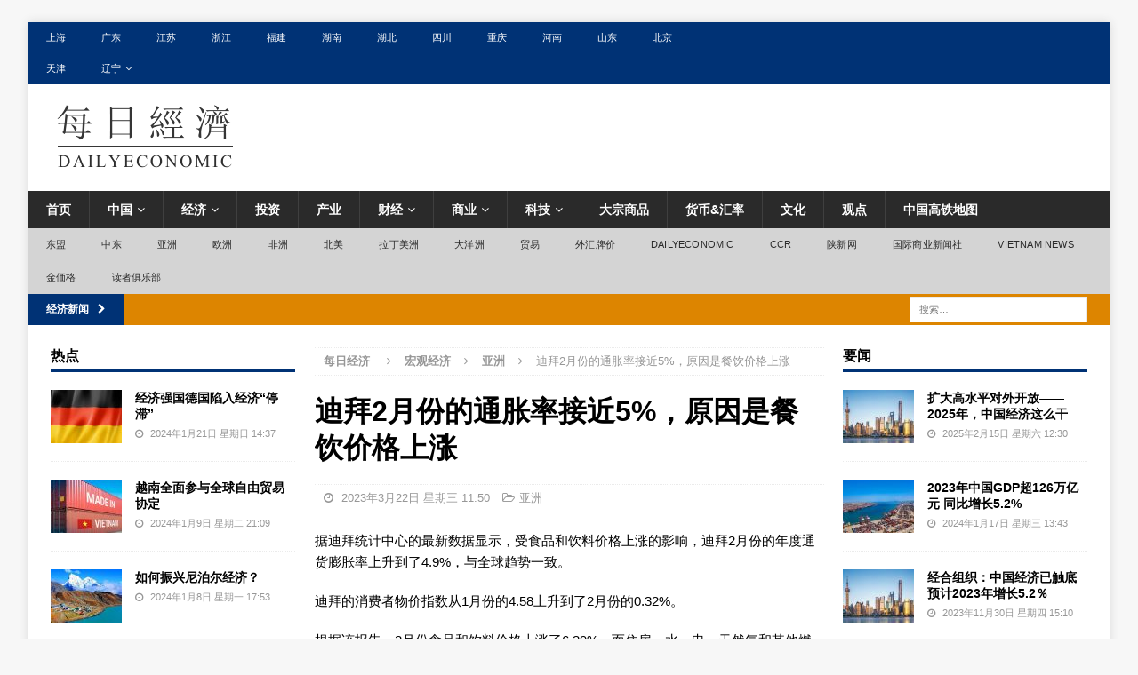

--- FILE ---
content_type: text/html; charset=UTF-8
request_url: https://cn.dailyeconomic.com/2023/03/22/43943.html
body_size: 58747
content:
<!DOCTYPE html>
<html class="no-js mh-two-sb" lang="zh-CN">
<head>
<meta charset="UTF-8">
<meta name="viewport" content="width=device-width, initial-scale=1.0">
<link rel="profile" href="http://gmpg.org/xfn/11" />
<link rel="pingback" href="https://cn.dailyeconomic.com/xmlrpc.php" />
<title>迪拜2月份的通胀率接近5%，原因是餐饮价格上涨 | 每日经济</title>

<!-- All in One SEO Pack 2.3.16 by Michael Torbert of Semper Fi Web Design[285,328] -->
<meta name="description"  content="据迪拜统计中心的最新数据显示，受食品和饮料价格上涨的影响，迪拜2月份的年度通货膨胀率上升到了4.9%，与全球趋势一致。 迪拜的消费者物价指数从1月份的4.58上升到了2月份的0.32%。 根据该报告，2月份食品和饮料价格上涨了6.29%，而住房、水、电、天然气和其他燃料的价格飙升了4" />

<link rel="canonical" href="https://cn.dailyeconomic.com/2023/03/22/43943.html" />
<!-- /all in one seo pack -->
<link rel='dns-prefetch' href='//s.w.org' />
<link rel="alternate" type="application/rss+xml" title="每日经济 &raquo; Feed" href="https://cn.dailyeconomic.com/feed" />
<link rel="alternate" type="application/rss+xml" title="每日经济 &raquo; 评论Feed" href="https://cn.dailyeconomic.com/comments/feed" />
<link rel="alternate" type="application/rss+xml" title="每日经济 &raquo; 迪拜2月份的通胀率接近5%，原因是餐饮价格上涨评论Feed" href="https://cn.dailyeconomic.com/2023/03/22/43943.html/feed" />
		<script type="text/javascript">
			window._wpemojiSettings = {"baseUrl":"https:\/\/s.w.org\/images\/core\/emoji\/11\/72x72\/","ext":".png","svgUrl":"https:\/\/s.w.org\/images\/core\/emoji\/11\/svg\/","svgExt":".svg","source":{"concatemoji":"https:\/\/cn.dailyeconomic.com\/wp-includes\/js\/wp-emoji-release.min.js?ver=4.9.28"}};
			!function(e,a,t){var n,r,o,i=a.createElement("canvas"),p=i.getContext&&i.getContext("2d");function s(e,t){var a=String.fromCharCode;p.clearRect(0,0,i.width,i.height),p.fillText(a.apply(this,e),0,0);e=i.toDataURL();return p.clearRect(0,0,i.width,i.height),p.fillText(a.apply(this,t),0,0),e===i.toDataURL()}function c(e){var t=a.createElement("script");t.src=e,t.defer=t.type="text/javascript",a.getElementsByTagName("head")[0].appendChild(t)}for(o=Array("flag","emoji"),t.supports={everything:!0,everythingExceptFlag:!0},r=0;r<o.length;r++)t.supports[o[r]]=function(e){if(!p||!p.fillText)return!1;switch(p.textBaseline="top",p.font="600 32px Arial",e){case"flag":return s([55356,56826,55356,56819],[55356,56826,8203,55356,56819])?!1:!s([55356,57332,56128,56423,56128,56418,56128,56421,56128,56430,56128,56423,56128,56447],[55356,57332,8203,56128,56423,8203,56128,56418,8203,56128,56421,8203,56128,56430,8203,56128,56423,8203,56128,56447]);case"emoji":return!s([55358,56760,9792,65039],[55358,56760,8203,9792,65039])}return!1}(o[r]),t.supports.everything=t.supports.everything&&t.supports[o[r]],"flag"!==o[r]&&(t.supports.everythingExceptFlag=t.supports.everythingExceptFlag&&t.supports[o[r]]);t.supports.everythingExceptFlag=t.supports.everythingExceptFlag&&!t.supports.flag,t.DOMReady=!1,t.readyCallback=function(){t.DOMReady=!0},t.supports.everything||(n=function(){t.readyCallback()},a.addEventListener?(a.addEventListener("DOMContentLoaded",n,!1),e.addEventListener("load",n,!1)):(e.attachEvent("onload",n),a.attachEvent("onreadystatechange",function(){"complete"===a.readyState&&t.readyCallback()})),(n=t.source||{}).concatemoji?c(n.concatemoji):n.wpemoji&&n.twemoji&&(c(n.twemoji),c(n.wpemoji)))}(window,document,window._wpemojiSettings);
		</script>
		<style type="text/css">
img.wp-smiley,
img.emoji {
	display: inline !important;
	border: none !important;
	box-shadow: none !important;
	height: 1em !important;
	width: 1em !important;
	margin: 0 .07em !important;
	vertical-align: -0.1em !important;
	background: none !important;
	padding: 0 !important;
}
</style>
<link rel='stylesheet' id='mh-magazine-css'  href='https://cn.dailyeconomic.com/wp-content/themes/mh-magazine/style.css?ver=3.8.3' type='text/css' media='all' />
<link rel='stylesheet' id='mh-font-awesome-css'  href='https://cn.dailyeconomic.com/wp-content/themes/mh-magazine/includes/font-awesome.min.css' type='text/css' media='all' />
<script type='text/javascript' src='https://cn.dailyeconomic.com/wp-includes/js/jquery/jquery.js?ver=1.12.4'></script>
<script type='text/javascript' src='https://cn.dailyeconomic.com/wp-includes/js/jquery/jquery-migrate.min.js?ver=1.4.1'></script>
<script type='text/javascript' src='https://cn.dailyeconomic.com/wp-content/themes/mh-magazine/js/scripts.js?ver=3.8.3'></script>
<link rel='https://api.w.org/' href='https://cn.dailyeconomic.com/wp-json/' />
<link rel="EditURI" type="application/rsd+xml" title="RSD" href="https://cn.dailyeconomic.com/xmlrpc.php?rsd" />
<link rel="wlwmanifest" type="application/wlwmanifest+xml" href="https://cn.dailyeconomic.com/wp-includes/wlwmanifest.xml" /> 
<link rel='prev' title='煤炭价格的下跌反映了全球能源贸易格局的重塑' href='https://cn.dailyeconomic.com/2023/03/22/43939.html' />
<link rel='next' title='墨西哥蓬勃发展的经济即将面临逆风？' href='https://cn.dailyeconomic.com/2023/03/22/43945.html' />
<meta name="generator" content="WordPress 4.9.28" />
<link rel='shortlink' href='https://cn.dailyeconomic.com/?p=43943' />
<link rel="alternate" type="application/json+oembed" href="https://cn.dailyeconomic.com/wp-json/oembed/1.0/embed?url=https%3A%2F%2Fcn.dailyeconomic.com%2F2023%2F03%2F22%2F43943.html" />
<link rel="alternate" type="text/xml+oembed" href="https://cn.dailyeconomic.com/wp-json/oembed/1.0/embed?url=https%3A%2F%2Fcn.dailyeconomic.com%2F2023%2F03%2F22%2F43943.html&#038;format=xml" />
<style type="text/css">
.mh-widget-layout4 .mh-widget-title { background: #003275; background: rgba(0, 50, 117, 0.6); }
.mh-preheader, .mh-wide-layout .mh-subheader, .mh-ticker-title, .mh-main-nav li:hover, .mh-footer-nav, .slicknav_menu, .slicknav_btn, .slicknav_nav .slicknav_item:hover, .slicknav_nav a:hover, .mh-back-to-top, .mh-subheading, .entry-tags .fa, .entry-tags li:hover, .mh-widget-layout2 .mh-widget-title, .mh-widget-layout4 .mh-widget-title-inner, .mh-widget-layout4 .mh-footer-widget-title, .mh-widget-layout5 .mh-widget-title-inner, .mh-widget-layout6 .mh-widget-title, #mh-mobile .flex-control-paging li a.flex-active, .mh-image-caption, .mh-carousel-layout1 .mh-carousel-caption, .mh-tab-button.active, .mh-tab-button.active:hover, .mh-footer-widget .mh-tab-button.active, .mh-social-widget li:hover a, .mh-footer-widget .mh-social-widget li a, .mh-footer-widget .mh-author-bio-widget, .tagcloud a:hover, .mh-widget .tagcloud a:hover, .mh-footer-widget .tagcloud a:hover, .mh-posts-stacked-item .mh-meta, .page-numbers:hover, .mh-loop-pagination .current, .mh-comments-pagination .current, .pagelink, a:hover .pagelink, input[type=submit], #infinite-handle span { background: #003275; }
.mh-main-nav-wrap .slicknav_nav ul, blockquote, .mh-widget-layout1 .mh-widget-title, .mh-widget-layout3 .mh-widget-title, .mh-widget-layout5 .mh-widget-title, .mh-widget-layout8 .mh-widget-title:after, #mh-mobile .mh-slider-caption, .mh-carousel-layout1, .mh-spotlight-widget, .mh-author-bio-widget, .mh-author-bio-title, .mh-author-bio-image-frame, .mh-video-widget, .mh-tab-buttons, textarea:hover, input[type=text]:hover, input[type=email]:hover, input[type=tel]:hover, input[type=url]:hover { border-color: #003275; }
.mh-dropcap, .mh-carousel-layout1 .flex-direction-nav a, .mh-carousel-layout2 .mh-carousel-caption, .mh-posts-digest-small-category, .mh-posts-lineup-more, .bypostauthor .fn:after, .mh-comment-list .comment-reply-link:before, #respond #cancel-comment-reply-link:before { color: #003275; }
.mh-subheader, .page-numbers, a .pagelink, .mh-widget-layout3 .mh-widget-title, .mh-widget .search-form, .mh-tab-button, .mh-tab-content, .mh-nip-widget, .mh-magazine-facebook-page-widget, .mh-social-widget, .mh-posts-horizontal-widget, .mh-ad-spot, .mh-info-spot { background: #dd8500; }
.mh-tab-post-item { border-color: rgba(255, 255, 255, 0.3); }
.mh-tab-comment-excerpt { background: rgba(255, 255, 255, 0.6); }
.entry-content a { color: #333333; }
a:hover, .entry-content a:hover, #respond a:hover, #respond #cancel-comment-reply-link:hover, #respond .logged-in-as a:hover, .mh-comment-list .comment-meta a:hover, .mh-ping-list .mh-ping-item a:hover, .mh-meta a:hover, .mh-breadcrumb a:hover, .mh-tabbed-widget a:hover { color: #282828; }
</style>
<!--[if lt IE 9]>
<script src="https://cn.dailyeconomic.com/wp-content/themes/mh-magazine/js/css3-mediaqueries.js"></script>
<![endif]-->
<style type="text/css">
.entry-content { font-size: 15px; font-size: 0.9375rem; }
body { font-family: "Titillium Web", sans-serif; }
</style>

<script async type="application/javascript"
        src="https://news.google.com/swg/js/v1/swg-basic.js"></script>
<script>
  (self.SWG_BASIC = self.SWG_BASIC || []).push( basicSubscriptions => {
    basicSubscriptions.init({
      type: "NewsArticle",
      isPartOfType: ["Product"],
      isPartOfProductId: "CAowzY3QCw:openaccess",
      clientOptions: { theme: "light", lang: "zh" },
    });
  });
</script>


</head>
<body id="mh-mobile" class="post-template-default single single-post postid-43943 single-format-standard wp-custom-logo mh-boxed-layout mh-left-sb mh-loop-layout1 mh-widget-layout1" itemscope="itemscope" itemtype="http://schema.org/WebPage">
<div class="mh-container mh-container-outer">
<div class="mh-header-nav-mobile clearfix"></div>
	<div class="mh-preheader">
    	<div class="mh-container mh-container-inner mh-row clearfix">
							<div class="mh-header-bar-content mh-header-bar-top-left mh-col-2-3 clearfix">
											<nav class="mh-navigation mh-header-nav mh-header-nav-top clearfix" itemscope="itemscope" itemtype="http://schema.org/SiteNavigationElement">
							<div class="menu-top-container"><ul id="menu-top" class="menu"><li id="menu-item-51933" class="menu-item menu-item-type-custom menu-item-object-custom menu-item-51933"><a href="https://cn.dailyeconomic.com/sh/">上海</a></li>
<li id="menu-item-51934" class="menu-item menu-item-type-custom menu-item-object-custom menu-item-51934"><a href="https://cn.dailyeconomic.com/gd/">广东</a></li>
<li id="menu-item-51928" class="menu-item menu-item-type-custom menu-item-object-custom menu-item-51928"><a href="https://cn.dailyeconomic.com/js/">江苏</a></li>
<li id="menu-item-51929" class="menu-item menu-item-type-custom menu-item-object-custom menu-item-51929"><a href="https://cn.dailyeconomic.com/zj/">浙江</a></li>
<li id="menu-item-51932" class="menu-item menu-item-type-custom menu-item-object-custom menu-item-51932"><a href="https://cn.dailyeconomic.com/fj/">福建</a></li>
<li id="menu-item-51935" class="menu-item menu-item-type-custom menu-item-object-custom menu-item-51935"><a href="https://cn.dailyeconomic.com/hn/">湖南</a></li>
<li id="menu-item-51936" class="menu-item menu-item-type-custom menu-item-object-custom menu-item-51936"><a href="https://cn.dailyeconomic.com/hb/">湖北</a></li>
<li id="menu-item-51937" class="menu-item menu-item-type-custom menu-item-object-custom menu-item-51937"><a href="https://cn.dailyeconomic.com/sc/">四川</a></li>
<li id="menu-item-51938" class="menu-item menu-item-type-custom menu-item-object-custom menu-item-51938"><a href="https://cn.dailyeconomic.com/cq/">重庆</a></li>
<li id="menu-item-51939" class="menu-item menu-item-type-custom menu-item-object-custom menu-item-51939"><a href="https://cn.dailyeconomic.com/ha/">河南</a></li>
<li id="menu-item-51931" class="menu-item menu-item-type-custom menu-item-object-custom menu-item-51931"><a href="https://cn.dailyeconomic.com/sd/">山东</a></li>
<li id="menu-item-51940" class="menu-item menu-item-type-custom menu-item-object-custom menu-item-51940"><a href="https://cn.dailyeconomic.com/bj/">北京</a></li>
<li id="menu-item-51941" class="menu-item menu-item-type-custom menu-item-object-custom menu-item-51941"><a href="https://cn.dailyeconomic.com/tj/">天津</a></li>
<li id="menu-item-51942" class="menu-item menu-item-type-custom menu-item-object-custom menu-item-has-children menu-item-51942"><a href="https://cn.dailyeconomic.com/ln/">辽宁</a>
<ul class="sub-menu">
	<li id="menu-item-51930" class="menu-item menu-item-type-custom menu-item-object-custom menu-item-51930"><a href="https://cn.dailyeconomic.com/ah/">安徽</a></li>
	<li id="menu-item-31480" class="menu-item menu-item-type-custom menu-item-object-custom menu-item-31480"><a href="http://cn.dailyeconomic.com/gx/">广西</a></li>
	<li id="menu-item-31481" class="menu-item menu-item-type-custom menu-item-object-custom menu-item-31481"><a href="http://cn.dailyeconomic.com/hi/">海南</a></li>
	<li id="menu-item-31485" class="menu-item menu-item-type-custom menu-item-object-custom menu-item-31485"><a href="http://cn.dailyeconomic.com/xj/">新疆</a></li>
	<li id="menu-item-31486" class="menu-item menu-item-type-custom menu-item-object-custom menu-item-31486"><a href="http://cn.dailyeconomic.com/qh/">青海</a></li>
	<li id="menu-item-31488" class="menu-item menu-item-type-custom menu-item-object-custom menu-item-31488"><a href="http://cn.dailyeconomic.com/sx/">山西</a></li>
	<li id="menu-item-31484" class="menu-item menu-item-type-custom menu-item-object-custom menu-item-31484"><a href="http://cn.dailyeconomic.com/nmg/">内蒙古</a></li>
</ul>
</li>
</ul></div>						</nav>
									</div>
										<div class="mh-header-bar-content mh-header-bar-top-right mh-col-1-3 clearfix">
									</div>
					</div>
	</div>
<header class="mh-header" itemscope="itemscope" itemtype="http://schema.org/WPHeader">
	<div class="mh-container mh-container-inner clearfix">
		<div class="mh-custom-header clearfix">
<div class="mh-header-columns mh-row clearfix">
<div class="mh-col-1-1 mh-site-identity">
<div class="mh-site-logo" role="banner" itemscope="itemscope" itemtype="http://schema.org/Brand">
<a href="https://cn.dailyeconomic.com/" class="custom-logo-link" rel="home" itemprop="url"><img width="220" height="80" src="https://cn.dailyeconomic.com/wp-content/uploads/2020/04/logo.png" class="custom-logo" alt="每日经济" itemprop="logo" srcset="https://cn.dailyeconomic.com/wp-content/uploads/2020/04/logo.png 220w, https://cn.dailyeconomic.com/wp-content/uploads/2020/04/logo-150x55.png 150w" sizes="(max-width: 220px) 100vw, 220px" /></a></div>
</div>
</div>
</div>
	</div>
	<div class="mh-main-nav-wrap">
		<nav class="mh-navigation mh-main-nav mh-container mh-container-inner clearfix" itemscope="itemscope" itemtype="http://schema.org/SiteNavigationElement">
			<div class="menu-cd-container"><ul id="menu-cd" class="menu"><li id="menu-item-8" class="menu-item menu-item-type-custom menu-item-object-custom menu-item-8"><a href="/">首页</a></li>
<li id="menu-item-30073" class="menu-item menu-item-type-taxonomy menu-item-object-category menu-item-has-children menu-item-30073"><a href="https://cn.dailyeconomic.com/china">中国</a>
<ul class="sub-menu">
	<li id="menu-item-51945" class="menu-item menu-item-type-custom menu-item-object-custom menu-item-51945"><a href="https://cn.dailyeconomic.com/gdp">GDP</a></li>
	<li id="menu-item-51946" class="menu-item menu-item-type-custom menu-item-object-custom menu-item-51946"><a href="https://cn.dailyeconomic.com/boc">外汇牌价</a></li>
</ul>
</li>
<li id="menu-item-14" class="menu-item menu-item-type-taxonomy menu-item-object-category current-post-ancestor menu-item-has-children menu-item-14"><a href="https://cn.dailyeconomic.com/economy">经济</a>
<ul class="sub-menu">
	<li id="menu-item-30075" class="menu-item menu-item-type-taxonomy menu-item-object-category menu-item-30075"><a href="https://cn.dailyeconomic.com/economy/central-bank">央行</a></li>
</ul>
</li>
<li id="menu-item-51943" class="menu-item menu-item-type-taxonomy menu-item-object-category menu-item-51943"><a href="https://cn.dailyeconomic.com/invest">投资</a></li>
<li id="menu-item-51944" class="menu-item menu-item-type-taxonomy menu-item-object-category menu-item-51944"><a href="https://cn.dailyeconomic.com/industry">产业</a></li>
<li id="menu-item-29393" class="menu-item menu-item-type-custom menu-item-object-custom menu-item-has-children menu-item-29393"><a href="http://cn.dailyeconomic.com/finance/">财经</a>
<ul class="sub-menu">
	<li id="menu-item-29394" class="menu-item menu-item-type-custom menu-item-object-custom menu-item-29394"><a href="http://cn.dailyeconomic.com/finance/headlines">要闻</a></li>
	<li id="menu-item-29395" class="menu-item menu-item-type-custom menu-item-object-custom menu-item-29395"><a href="http://cn.dailyeconomic.com/finance/news">资讯</a></li>
	<li id="menu-item-31478" class="menu-item menu-item-type-custom menu-item-object-custom menu-item-31478"><a href="http://cn.dailyeconomic.com/rmb">汇率</a></li>
</ul>
</li>
<li id="menu-item-29045" class="menu-item menu-item-type-custom menu-item-object-custom menu-item-has-children menu-item-29045"><a href="http://cn.dailyeconomic.com/business/">商业</a>
<ul class="sub-menu">
	<li id="menu-item-29435" class="menu-item menu-item-type-custom menu-item-object-custom menu-item-29435"><a href="http://cn.dailyeconomic.com/business/market">市场</a></li>
	<li id="menu-item-29396" class="menu-item menu-item-type-custom menu-item-object-custom menu-item-29396"><a href="http://cn.dailyeconomic.com/business/company">公司</a></li>
</ul>
</li>
<li id="menu-item-29046" class="menu-item menu-item-type-custom menu-item-object-custom menu-item-has-children menu-item-29046"><a href="http://cn.dailyeconomic.com/tech/">科技</a>
<ul class="sub-menu">
	<li id="menu-item-29397" class="menu-item menu-item-type-custom menu-item-object-custom menu-item-29397"><a href="http://cn.dailyeconomic.com/tech/internet">互联网</a></li>
</ul>
</li>
<li id="menu-item-51924" class="menu-item menu-item-type-taxonomy menu-item-object-category menu-item-51924"><a href="https://cn.dailyeconomic.com/commodity">大宗商品</a></li>
<li id="menu-item-51925" class="menu-item menu-item-type-taxonomy menu-item-object-category menu-item-51925"><a href="https://cn.dailyeconomic.com/rate">货币&#038;汇率</a></li>
<li id="menu-item-30077" class="menu-item menu-item-type-taxonomy menu-item-object-category menu-item-30077"><a href="https://cn.dailyeconomic.com/culture">文化</a></li>
<li id="menu-item-30078" class="menu-item menu-item-type-taxonomy menu-item-object-category menu-item-30078"><a href="https://cn.dailyeconomic.com/opinion">观点</a></li>
<li id="menu-item-141571" class="menu-item menu-item-type-post_type menu-item-object-page menu-item-141571"><a href="https://cn.dailyeconomic.com/crh">中国高铁地图</a></li>
</ul></div>		</nav>
	</div>
			<div class="mh-extra-nav-wrap">
			<div class="mh-extra-nav-bg">
				<nav class="mh-navigation mh-extra-nav mh-container mh-container-inner clearfix" itemscope="itemscope" itemtype="http://schema.org/SiteNavigationElement">
					<div class="menu-ibnews-container"><ul id="menu-ibnews" class="menu"><li id="menu-item-127819" class="menu-item menu-item-type-taxonomy menu-item-object-category menu-item-127819"><a href="https://cn.dailyeconomic.com/asean">东盟</a></li>
<li id="menu-item-127820" class="menu-item menu-item-type-taxonomy menu-item-object-category menu-item-127820"><a href="https://cn.dailyeconomic.com/middle-east">中东</a></li>
<li id="menu-item-127821" class="menu-item menu-item-type-taxonomy menu-item-object-category current-post-ancestor current-menu-parent current-post-parent menu-item-127821"><a href="https://cn.dailyeconomic.com/economy/asia">亚洲</a></li>
<li id="menu-item-127825" class="menu-item menu-item-type-taxonomy menu-item-object-category menu-item-127825"><a href="https://cn.dailyeconomic.com/economy/europe">欧洲</a></li>
<li id="menu-item-127826" class="menu-item menu-item-type-taxonomy menu-item-object-category menu-item-127826"><a href="https://cn.dailyeconomic.com/economy/africa">非洲</a></li>
<li id="menu-item-127822" class="menu-item menu-item-type-taxonomy menu-item-object-category menu-item-127822"><a href="https://cn.dailyeconomic.com/economy/north-america">北美</a></li>
<li id="menu-item-127824" class="menu-item menu-item-type-taxonomy menu-item-object-category menu-item-127824"><a href="https://cn.dailyeconomic.com/economy/latin-america">拉丁美洲</a></li>
<li id="menu-item-127823" class="menu-item menu-item-type-taxonomy menu-item-object-category menu-item-127823"><a href="https://cn.dailyeconomic.com/economy/oceania">大洋洲</a></li>
<li id="menu-item-127827" class="menu-item menu-item-type-taxonomy menu-item-object-category menu-item-127827"><a href="https://cn.dailyeconomic.com/trade">贸易</a></li>
<li id="menu-item-118550" class="menu-item menu-item-type-custom menu-item-object-custom menu-item-118550"><a href="https://cn.ibnews.com/boc">外汇牌价</a></li>
<li id="menu-item-131521" class="menu-item menu-item-type-custom menu-item-object-custom menu-item-131521"><a href="https://cn.dailyeconomic.com/en/">DailyEconomic</a></li>
<li id="menu-item-130827" class="menu-item menu-item-type-custom menu-item-object-custom menu-item-130827"><a href="https://www.ccr.cn">CCR</a></li>
<li id="menu-item-137469" class="menu-item menu-item-type-custom menu-item-object-custom menu-item-137469"><a href="http://www.sxnews.com.cn/">陕新网</a></li>
<li id="menu-item-135135" class="menu-item menu-item-type-custom menu-item-object-custom menu-item-135135"><a href="https://cn.ibnews.com/">国际商业新闻社</a></li>
<li id="menu-item-138372" class="menu-item menu-item-type-custom menu-item-object-custom menu-item-138372"><a href="https://www.vnnews.com/">Vietnam News</a></li>
<li id="menu-item-138373" class="menu-item menu-item-type-custom menu-item-object-custom menu-item-138373"><a href="https://www.ibnews.com/jp/goldprice">金価格</a></li>
<li id="menu-item-141572" class="menu-item menu-item-type-post_type menu-item-object-page menu-item-141572"><a href="https://cn.dailyeconomic.com/duzhe">读者俱乐部</a></li>
</ul></div>				</nav>
			</div>
		</div>
	</header>
	<div class="mh-subheader">
		<div class="mh-container mh-container-inner mh-row clearfix">
							<div class="mh-header-bar-content mh-header-bar-bottom-left mh-col-2-3 clearfix">
											<div class="mh-header-ticker mh-header-ticker-bottom">
							<div class="mh-ticker-bottom">
			<div class="mh-ticker-title mh-ticker-title-bottom">
			经济新闻<i class="fa fa-chevron-right"></i>		</div>
		<div class="mh-ticker-content mh-ticker-content-bottom">
		<ul id="mh-ticker-loop-bottom">				<li class="mh-ticker-item mh-ticker-item-bottom">
					<a href="https://cn.dailyeconomic.com/2026/01/25/142417.html" title="葡萄牙经常账户在11月转为赤字">
						<span class="mh-ticker-item-date mh-ticker-item-date-bottom">
                        	[ 2026年1月25日 ]                        </span>
						<span class="mh-ticker-item-title mh-ticker-item-title-bottom">
							葡萄牙经常账户在11月转为赤字						</span>
													<span class="mh-ticker-item-cat mh-ticker-item-cat-bottom">
								<i class="fa fa-caret-right"></i>
																欧洲							</span>
											</a>
				</li>		</ul>
	</div>
</div>						</div>
									</div>
										<div class="mh-header-bar-content mh-header-bar-bottom-right mh-col-1-3 clearfix">
											<aside class="mh-header-search mh-header-search-bottom">
							<form role="search" method="get" class="search-form" action="https://cn.dailyeconomic.com/">
				<label>
					<span class="screen-reader-text">搜索：</span>
					<input type="search" class="search-field" placeholder="搜索&hellip;" value="" name="s" />
				</label>
				<input type="submit" class="search-submit" value="搜索" />
			</form>						</aside>
									</div>
					</div>
	</div>



<div class="mh-wrapper clearfix">
	<div class="mh-main clearfix">
		<div id="main-content" class="mh-content" role="main" itemprop="mainContentOfPage"><nav class="mh-breadcrumb"><span itemscope itemtype="http://data-vocabulary.org/Breadcrumb"><a href="https://cn.dailyeconomic.com" itemprop="url"><span itemprop="title">每日经济 </span></a></span><span class="mh-breadcrumb-delimiter"><i class="fa fa-angle-right"></i></span><a href="https://cn.dailyeconomic.com/economy">宏观经济</a><span class="mh-breadcrumb-delimiter"><i class="fa fa-angle-right"></i></span><span itemscope itemtype="http://data-vocabulary.org/Breadcrumb"><a href="https://cn.dailyeconomic.com/economy/asia" itemprop="url"><span itemprop="title">亚洲</span></a></span><span class="mh-breadcrumb-delimiter"><i class="fa fa-angle-right"></i></span>迪拜2月份的通胀率接近5%，原因是餐饮价格上涨</nav>


<article id="post-43943" class="post-43943 post type-post status-publish format-standard hentry category-asia">


	<header class="entry-header clearfix"><h1 class="entry-title">迪拜2月份的通胀率接近5%，原因是餐饮价格上涨</h1><div class="mh-meta entry-meta">
<span class="entry-meta-date updated"><i class="fa fa-clock-o"></i>
					
					2023年3月22日 星期三 11:50
					
					</span>
<span class="entry-meta-categories"><i class="fa fa-folder-open-o"></i><a href="https://cn.dailyeconomic.com/economy/asia" rel="category tag">亚洲</a></span>
</div>
	</header>
	
	
		
	
	<div class="entry-content clearfix"><p>据迪拜统计中心的最新数据显示，受食品和饮料价格上涨的影响，迪拜2月份的年度通货膨胀率上升到了4.9%，与全球趋势一致。</p>
<p>迪拜的消费者物价指数从1月份的4.58上升到了2月份的0.32%。</p>
<p>根据该报告，2月份食品和饮料价格上涨了6.29%，而住房、水、电、天然气和其他燃料的价格飙升了4.87%。</p>
<p>2月份通货膨胀率上升的另一个原因是，餐饮和住宿服务以及保险和金融服务的价格分别上涨了4.47%和5.41%。</p>
<p>然而，该报告补充说，家具、家庭设备和日常家庭维护的价格从1月份的9.50%小幅下降到2月份的9.42%。</p>
<p>与世界其他地区相比，阿联酋的通货膨胀率一直保持在相对较低的水平，因为在全球经济逆境中，阿联酋显示出从大流行病中恢复的迹象。</p>
<p>根据阿联酋中央银行的数据，该国经济在2021年增长3.9%后，2022年增长了7.6%，为11年来的最高水平。</p>
<p>3月初，数据分析公司Kantar表示，通货膨胀和由此导致的价格上涨给阿联酋的消费者带来了压力。</p>
<p>阿联酋Kantar Worldpanel的消费者洞察总监Imtiaz Hashem说：“自2019年以来，支出一直居高不下，这种持续的财务紧张正导致消费者改变他们的购物方式。”</p>
<p>但尽管如此，他补充说，阿联酋经济在2022年结束时表现稳健，有迹象表明，这种增长将继续下去，但有可能在2023年上半年放缓。</p>
<p>今年2月，总部位于科威特的投资战略和研究公司Kamco Invest发布的一份报告称，与2022年相比，海湾合作委员会国家的通货膨胀率在2023年呈现出下降趋势。</p>
<p>国际货币基金组织在其《世界经济报告》中还指出，预计全球近84%的国家2023年的消费者价格指数通胀增幅将低于2022年。</p>
<p>国际货币基金组织补充说，全球整体通货膨胀率将从2022年的年均8.8%下降到2023年的6.6%，并在2024年进一步下降到4.3%。</p>
<p>在经济不确定的情况下，沙特阿拉伯在2月份也显示出有效抗击通胀的强烈迹象。</p>
<p>今年3月，沙特阿拉伯统计总局发布的一份报告显示，受食品和饮料价格小幅下降的影响，沙特王国2023年2月的通胀率已降至3%，低于1月的3.4%。</p>
<p>由于食品价格下降了0.7%，食品和饮料价格下降了0.6%，影响了月度消费者价格指数。</p>
<p>GASTAT的数据显示，2月份的交通价格也比上月下降了0.5%，主要是由于汽车价格下降了0.9%。</p>
	</div>
	

	


	
	<hr width="100%" size="1" />

	<p>&nbsp;</p>
	
	</article><nav class="mh-post-nav mh-row clearfix" itemscope="itemscope" itemtype="http://schema.org/SiteNavigationElement">
<div class="mh-col-1-2 mh-post-nav-item mh-post-nav-prev">
<a href="https://cn.dailyeconomic.com/2023/03/22/43939.html" rel="prev"><span>上一篇</span><p>煤炭价格的下跌反映了全球能源贸易格局的重塑</p></a></div>
<div class="mh-col-1-2 mh-post-nav-item mh-post-nav-next">
<a href="https://cn.dailyeconomic.com/2023/03/22/43945.html" rel="next"><span>下一篇</span><p>墨西哥蓬勃发展的经济即将面临逆风？</p></a></div>
</nav>
		</div>
			<aside class="mh-widget-col-1 mh-sidebar" itemscope="itemscope" itemtype="http://schema.org/WPSideBar"><div id="mh_magazine_custom_posts-14" class="mh-widget mh_magazine_custom_posts"><h4 class="mh-widget-title"><span class="mh-widget-title-inner">热点</span></h4>			<ul class="mh-custom-posts-widget clearfix"> 						<li class="mh-custom-posts-item mh-custom-posts-small clearfix post-91066 post type-post status-publish format-standard has-post-thumbnail category-europe tag-germany tag-206">
															<figure class="mh-custom-posts-thumb">
									<a class="mh-thumb-icon mh-thumb-icon-small" href="https://cn.dailyeconomic.com/2024/01/21/91066.html" title="经济强国德国陷入经济“停滞”"><img width="80" height="60" src="https://cn.dailyeconomic.com/wp-content/uploads/2024/01/germany-80x60.jpg" class="attachment-mh-magazine-small size-mh-magazine-small wp-post-image" alt="" srcset="https://cn.dailyeconomic.com/wp-content/uploads/2024/01/germany-80x60.jpg 80w, https://cn.dailyeconomic.com/wp-content/uploads/2024/01/germany-678x509.jpg 678w, https://cn.dailyeconomic.com/wp-content/uploads/2024/01/germany-326x245.jpg 326w" sizes="(max-width: 80px) 100vw, 80px" />									</a>
								</figure>
														<div class="mh-custom-posts-header">
								<div class="mh-custom-posts-small-title">
									<a href="https://cn.dailyeconomic.com/2024/01/21/91066.html" title="经济强国德国陷入经济“停滞”">
										经济强国德国陷入经济“停滞”									</a>
								</div>
								<div class="mh-meta entry-meta">
<span class="entry-meta-date updated"><i class="fa fa-clock-o"></i>
					
					2024年1月21日 星期日 14:37
					
					</span>
</div>
							</div>
						</li>						<li class="mh-custom-posts-item mh-custom-posts-small clearfix post-90034 post type-post status-publish format-standard has-post-thumbnail category-asean category-trade tag-vietnam tag-206">
															<figure class="mh-custom-posts-thumb">
									<a class="mh-thumb-icon mh-thumb-icon-small" href="https://cn.dailyeconomic.com/2024/01/09/90034.html" title="越南全面参与全球自由贸易协定"><img width="80" height="60" src="https://cn.dailyeconomic.com/wp-content/uploads/2024/01/vn-trade-80x60.jpg" class="attachment-mh-magazine-small size-mh-magazine-small wp-post-image" alt="" srcset="https://cn.dailyeconomic.com/wp-content/uploads/2024/01/vn-trade-80x60.jpg 80w, https://cn.dailyeconomic.com/wp-content/uploads/2024/01/vn-trade-678x509.jpg 678w, https://cn.dailyeconomic.com/wp-content/uploads/2024/01/vn-trade-326x245.jpg 326w" sizes="(max-width: 80px) 100vw, 80px" />									</a>
								</figure>
														<div class="mh-custom-posts-header">
								<div class="mh-custom-posts-small-title">
									<a href="https://cn.dailyeconomic.com/2024/01/09/90034.html" title="越南全面参与全球自由贸易协定">
										越南全面参与全球自由贸易协定									</a>
								</div>
								<div class="mh-meta entry-meta">
<span class="entry-meta-date updated"><i class="fa fa-clock-o"></i>
					
					2024年1月9日 星期二 21:09
					
					</span>
</div>
							</div>
						</li>						<li class="mh-custom-posts-item mh-custom-posts-small clearfix post-89882 post type-post status-publish format-standard has-post-thumbnail category-asia tag-nepal tag-206">
															<figure class="mh-custom-posts-thumb">
									<a class="mh-thumb-icon mh-thumb-icon-small" href="https://cn.dailyeconomic.com/2024/01/08/89882.html" title="如何振兴尼泊尔经济？"><img width="80" height="60" src="https://cn.dailyeconomic.com/wp-content/uploads/2024/01/Nepal-80x60.jpg" class="attachment-mh-magazine-small size-mh-magazine-small wp-post-image" alt="" srcset="https://cn.dailyeconomic.com/wp-content/uploads/2024/01/Nepal-80x60.jpg 80w, https://cn.dailyeconomic.com/wp-content/uploads/2024/01/Nepal-326x245.jpg 326w" sizes="(max-width: 80px) 100vw, 80px" />									</a>
								</figure>
														<div class="mh-custom-posts-header">
								<div class="mh-custom-posts-small-title">
									<a href="https://cn.dailyeconomic.com/2024/01/08/89882.html" title="如何振兴尼泊尔经济？">
										如何振兴尼泊尔经济？									</a>
								</div>
								<div class="mh-meta entry-meta">
<span class="entry-meta-date updated"><i class="fa fa-clock-o"></i>
					
					2024年1月8日 星期一 17:53
					
					</span>
</div>
							</div>
						</li>						<li class="mh-custom-posts-item mh-custom-posts-small clearfix post-83687 post type-post status-publish format-standard has-post-thumbnail category-china tag-206">
															<figure class="mh-custom-posts-thumb">
									<a class="mh-thumb-icon mh-thumb-icon-small" href="https://cn.dailyeconomic.com/2023/11/21/83687.html" title="中国超大特大城市名单“上新” 含合肥"><img width="80" height="60" src="https://cn.dailyeconomic.com/wp-content/uploads/2023/11/hefei-gd-80x60.jpg" class="attachment-mh-magazine-small size-mh-magazine-small wp-post-image" alt="" srcset="https://cn.dailyeconomic.com/wp-content/uploads/2023/11/hefei-gd-80x60.jpg 80w, https://cn.dailyeconomic.com/wp-content/uploads/2023/11/hefei-gd-678x509.jpg 678w, https://cn.dailyeconomic.com/wp-content/uploads/2023/11/hefei-gd-326x245.jpg 326w" sizes="(max-width: 80px) 100vw, 80px" />									</a>
								</figure>
														<div class="mh-custom-posts-header">
								<div class="mh-custom-posts-small-title">
									<a href="https://cn.dailyeconomic.com/2023/11/21/83687.html" title="中国超大特大城市名单“上新” 含合肥">
										中国超大特大城市名单“上新” 含合肥									</a>
								</div>
								<div class="mh-meta entry-meta">
<span class="entry-meta-date updated"><i class="fa fa-clock-o"></i>
					
					2023年11月21日 星期二 17:16
					
					</span>
</div>
							</div>
						</li>						<li class="mh-custom-posts-item mh-custom-posts-small clearfix post-56337 post type-post status-publish format-standard has-post-thumbnail category-business tag-206">
															<figure class="mh-custom-posts-thumb">
									<a class="mh-thumb-icon mh-thumb-icon-small" href="https://cn.dailyeconomic.com/2023/06/14/56337.html" title="从光伏企业高管德国机场被带走 看中企国际营销"><img width="80" height="60" src="https://cn.dailyeconomic.com/wp-content/uploads/2023/06/eu-80x60.jpg" class="attachment-mh-magazine-small size-mh-magazine-small wp-post-image" alt="" srcset="https://cn.dailyeconomic.com/wp-content/uploads/2023/06/eu-80x60.jpg 80w, https://cn.dailyeconomic.com/wp-content/uploads/2023/06/eu-678x509.jpg 678w, https://cn.dailyeconomic.com/wp-content/uploads/2023/06/eu-326x245.jpg 326w" sizes="(max-width: 80px) 100vw, 80px" />									</a>
								</figure>
														<div class="mh-custom-posts-header">
								<div class="mh-custom-posts-small-title">
									<a href="https://cn.dailyeconomic.com/2023/06/14/56337.html" title="从光伏企业高管德国机场被带走 看中企国际营销">
										从光伏企业高管德国机场被带走 看中企国际营销									</a>
								</div>
								<div class="mh-meta entry-meta">
<span class="entry-meta-date updated"><i class="fa fa-clock-o"></i>
					
					2023年6月14日 星期三 21:14
					
					</span>
</div>
							</div>
						</li>						<li class="mh-custom-posts-item mh-custom-posts-small clearfix post-31671 post type-post status-publish format-standard has-post-thumbnail category-china tag-206">
															<figure class="mh-custom-posts-thumb">
									<a class="mh-thumb-icon mh-thumb-icon-small" href="https://cn.dailyeconomic.com/2022/03/03/31671.html" title="中国即将跨入高收入国家行列"><img width="80" height="60" src="https://cn.dailyeconomic.com/wp-content/uploads/2018/04/my-80x60.jpg" class="attachment-mh-magazine-small size-mh-magazine-small wp-post-image" alt="" srcset="https://cn.dailyeconomic.com/wp-content/uploads/2018/04/my-80x60.jpg 80w, https://cn.dailyeconomic.com/wp-content/uploads/2018/04/my-326x245.jpg 326w" sizes="(max-width: 80px) 100vw, 80px" />									</a>
								</figure>
														<div class="mh-custom-posts-header">
								<div class="mh-custom-posts-small-title">
									<a href="https://cn.dailyeconomic.com/2022/03/03/31671.html" title="中国即将跨入高收入国家行列">
										中国即将跨入高收入国家行列									</a>
								</div>
								<div class="mh-meta entry-meta">
<span class="entry-meta-date updated"><i class="fa fa-clock-o"></i>
					
					2022年3月3日 星期四 12:30
					
					</span>
</div>
							</div>
						</li>			</ul></div><div id="rss-25" class="mh-widget widget_rss"><h4 class="mh-widget-title"><span class="mh-widget-title-inner"><a class="rsswidget" href="https://www.ibnews.com/feed/"><img class="rss-widget-icon" style="border:0" width="14" height="14" src="https://cn.dailyeconomic.com/wp-includes/images/rss.png" alt="RSS" /></a> <a class="rsswidget" href="https://www.ibnews.com/">IBNEWS</a></span></h4><ul><li><a class='rsswidget' href='https://www.ibnews.com/2026/01/23/the-bank-of-japan-boj-kept-its-interest-rate-unchanged-at-0-75/'>The Bank of Japan (BOJ) kept its interest rate unchanged at 0.75%</a></li><li><a class='rsswidget' href='https://www.ibnews.com/2026/01/22/north-korean-representative-firmly-opposes-japans-acquisition-of-a-permanent-seat-on-the-un-security-council/'>North Korean Representative: Firmly Opposes Japan’s Acquisition of a Permanent Seat on the UN Security Council</a></li><li><a class='rsswidget' href='https://www.ibnews.com/2026/01/21/eu-decides-to-permanently-freeze-russian-assets/'>EU Decides to Permanently Freeze Russian Assets</a></li><li><a class='rsswidget' href='https://www.ibnews.com/2026/01/20/international-gold-prices-broke-through-4700-per-ounce/'>International gold prices broke through $4,700 per ounce</a></li><li><a class='rsswidget' href='https://www.ibnews.com/2026/01/20/the-china-japan-rivalry-is-impacting-japanese-department-stores/'>The China-Japan rivalry is impacting Japanese department stores</a></li></ul></div><div id="rss-19" class="mh-widget widget_rss"><h4 class="mh-widget-title"><span class="mh-widget-title-inner"><a class="rsswidget" href="https://www.ibnews.com/jp/feed/"><img class="rss-widget-icon" style="border:0" width="14" height="14" src="https://cn.dailyeconomic.com/wp-includes/images/rss.png" alt="RSS" /></a> <a class="rsswidget" href="https://www.ibnews.com/jp">国際ビジネスニュース</a></span></h4><ul><li><a class='rsswidget' href='https://www.ibnews.com/jp/2026/01/24/3637.html'>大アラブ自由貿易圏（GAFTA）とは？</a></li><li><a class='rsswidget' href='https://www.ibnews.com/jp/2026/01/24/3635.html'>ベラルーシのGDP、2025年に1.3%増加</a></li><li><a class='rsswidget' href='https://www.ibnews.com/jp/2026/01/24/3633.html'>日本銀行は政策金利を0.75%に据え置きました</a></li><li><a class='rsswidget' href='https://www.ibnews.com/jp/2026/01/22/3631.html'>北朝鮮代表：日本の国連安全保障理事会常任理事国入りに断固反対</a></li><li><a class='rsswidget' href='https://www.ibnews.com/jp/2026/01/22/3629.html'>日本、車載用半導体情報共有システムを構築へ</a></li><li><a class='rsswidget' href='https://www.ibnews.com/jp/2026/01/22/3627.html'>米国、世界保健機関（WHO）から正式に脱退</a></li><li><a class='rsswidget' href='https://www.ibnews.com/jp/2026/01/22/3625.html'>2025年までに4000万人以上の観光客が日本を訪れるでしょう</a></li><li><a class='rsswidget' href='https://www.ibnews.com/jp/2026/01/22/3622.html'>山上哲也被告に無期懲役判決</a></li><li><a class='rsswidget' href='https://www.ibnews.com/jp/2026/01/20/3619.html'>国際金価格、1オンスあたり4,700ドルを突破</a></li><li><a class='rsswidget' href='https://www.ibnews.com/jp/2026/01/20/3617.html'>日中対立は日本の百貨店にも影響を与えている</a></li></ul></div>	</aside>	</div>
    <aside class="mh-widget-col-1 mh-sidebar-2 mh-sidebar-wide" itemscope="itemscope" itemtype="http://schema.org/WPSideBar">
<div id="mh_magazine_custom_posts-7" class="mh-widget mh_magazine_custom_posts"><h4 class="mh-widget-title"><span class="mh-widget-title-inner">要闻</span></h4>			<ul class="mh-custom-posts-widget clearfix"> 						<li class="mh-custom-posts-item mh-custom-posts-small clearfix post-126448 post type-post status-publish format-standard has-post-thumbnail category-china tag-58">
															<figure class="mh-custom-posts-thumb">
									<a class="mh-thumb-icon mh-thumb-icon-small" href="https://cn.dailyeconomic.com/2025/02/15/126448.html" title="扩大高水平对外开放——2025年，中国经济这么干"><img width="80" height="60" src="https://cn.dailyeconomic.com/wp-content/uploads/2023/11/shanghai-80x60.jpg" class="attachment-mh-magazine-small size-mh-magazine-small wp-post-image" alt="" srcset="https://cn.dailyeconomic.com/wp-content/uploads/2023/11/shanghai-80x60.jpg 80w, https://cn.dailyeconomic.com/wp-content/uploads/2023/11/shanghai-326x245.jpg 326w" sizes="(max-width: 80px) 100vw, 80px" />									</a>
								</figure>
														<div class="mh-custom-posts-header">
								<div class="mh-custom-posts-small-title">
									<a href="https://cn.dailyeconomic.com/2025/02/15/126448.html" title="扩大高水平对外开放——2025年，中国经济这么干">
										扩大高水平对外开放——2025年，中国经济这么干									</a>
								</div>
								<div class="mh-meta entry-meta">
<span class="entry-meta-date updated"><i class="fa fa-clock-o"></i>
					
					2025年2月15日 星期六 12:30
					
					</span>
</div>
							</div>
						</li>						<li class="mh-custom-posts-item mh-custom-posts-small clearfix post-90765 post type-post status-publish format-standard has-post-thumbnail category-china tag-china tag-58">
															<figure class="mh-custom-posts-thumb">
									<a class="mh-thumb-icon mh-thumb-icon-small" href="https://cn.dailyeconomic.com/2024/01/17/90765.html" title="2023年中国GDP超126万亿元 同比增长5.2%"><img width="80" height="60" src="https://cn.dailyeconomic.com/wp-content/uploads/2023/12/1-12-80x60.jpg" class="attachment-mh-magazine-small size-mh-magazine-small wp-post-image" alt="" srcset="https://cn.dailyeconomic.com/wp-content/uploads/2023/12/1-12-80x60.jpg 80w, https://cn.dailyeconomic.com/wp-content/uploads/2023/12/1-12-326x245.jpg 326w" sizes="(max-width: 80px) 100vw, 80px" />									</a>
								</figure>
														<div class="mh-custom-posts-header">
								<div class="mh-custom-posts-small-title">
									<a href="https://cn.dailyeconomic.com/2024/01/17/90765.html" title="2023年中国GDP超126万亿元 同比增长5.2%">
										2023年中国GDP超126万亿元 同比增长5.2%									</a>
								</div>
								<div class="mh-meta entry-meta">
<span class="entry-meta-date updated"><i class="fa fa-clock-o"></i>
					
					2024年1月17日 星期三 13:43
					
					</span>
</div>
							</div>
						</li>						<li class="mh-custom-posts-item mh-custom-posts-small clearfix post-85482 post type-post status-publish format-standard has-post-thumbnail category-china tag-china tag-58">
															<figure class="mh-custom-posts-thumb">
									<a class="mh-thumb-icon mh-thumb-icon-small" href="https://cn.dailyeconomic.com/2023/11/30/85482.html" title="经合组织：中国经济已触底  预计2023年增长5.2％"><img width="80" height="60" src="https://cn.dailyeconomic.com/wp-content/uploads/2023/11/shanghai-80x60.jpg" class="attachment-mh-magazine-small size-mh-magazine-small wp-post-image" alt="" srcset="https://cn.dailyeconomic.com/wp-content/uploads/2023/11/shanghai-80x60.jpg 80w, https://cn.dailyeconomic.com/wp-content/uploads/2023/11/shanghai-326x245.jpg 326w" sizes="(max-width: 80px) 100vw, 80px" />									</a>
								</figure>
														<div class="mh-custom-posts-header">
								<div class="mh-custom-posts-small-title">
									<a href="https://cn.dailyeconomic.com/2023/11/30/85482.html" title="经合组织：中国经济已触底  预计2023年增长5.2％">
										经合组织：中国经济已触底  预计2023年增长5.2％									</a>
								</div>
								<div class="mh-meta entry-meta">
<span class="entry-meta-date updated"><i class="fa fa-clock-o"></i>
					
					2023年11月30日 星期四 15:10
					
					</span>
</div>
							</div>
						</li>						<li class="mh-custom-posts-item mh-custom-posts-small clearfix post-79793 post type-post status-publish format-standard has-post-thumbnail category-china tag-58">
															<figure class="mh-custom-posts-thumb">
									<a class="mh-thumb-icon mh-thumb-icon-small" href="https://cn.dailyeconomic.com/2023/10/31/79793.html" title="中国将始终是世界发展的重要机遇"><img width="80" height="60" src="https://cn.dailyeconomic.com/wp-content/uploads/2023/10/njy-80x60.jpg" class="attachment-mh-magazine-small size-mh-magazine-small wp-post-image" alt="" srcset="https://cn.dailyeconomic.com/wp-content/uploads/2023/10/njy-80x60.jpg 80w, https://cn.dailyeconomic.com/wp-content/uploads/2023/10/njy-326x245.jpg 326w" sizes="(max-width: 80px) 100vw, 80px" />									</a>
								</figure>
														<div class="mh-custom-posts-header">
								<div class="mh-custom-posts-small-title">
									<a href="https://cn.dailyeconomic.com/2023/10/31/79793.html" title="中国将始终是世界发展的重要机遇">
										中国将始终是世界发展的重要机遇									</a>
								</div>
								<div class="mh-meta entry-meta">
<span class="entry-meta-date updated"><i class="fa fa-clock-o"></i>
					
					2023年10月31日 星期二 15:21
					
					</span>
</div>
							</div>
						</li>						<li class="mh-custom-posts-item mh-custom-posts-small clearfix post-50021 post type-post status-publish format-standard has-post-thumbnail category-china tag-58">
															<figure class="mh-custom-posts-thumb">
									<a class="mh-thumb-icon mh-thumb-icon-small" href="https://cn.dailyeconomic.com/2023/05/15/50021.html" title="林毅夫：不要低估中国经济潜力"><img width="80" height="60" src="https://cn.dailyeconomic.com/wp-content/uploads/2023/05/china-nanjing-80x60.jpg" class="attachment-mh-magazine-small size-mh-magazine-small wp-post-image" alt="" srcset="https://cn.dailyeconomic.com/wp-content/uploads/2023/05/china-nanjing-80x60.jpg 80w, https://cn.dailyeconomic.com/wp-content/uploads/2023/05/china-nanjing-678x509.jpg 678w, https://cn.dailyeconomic.com/wp-content/uploads/2023/05/china-nanjing-326x245.jpg 326w" sizes="(max-width: 80px) 100vw, 80px" />									</a>
								</figure>
														<div class="mh-custom-posts-header">
								<div class="mh-custom-posts-small-title">
									<a href="https://cn.dailyeconomic.com/2023/05/15/50021.html" title="林毅夫：不要低估中国经济潜力">
										林毅夫：不要低估中国经济潜力									</a>
								</div>
								<div class="mh-meta entry-meta">
<span class="entry-meta-date updated"><i class="fa fa-clock-o"></i>
					
					2023年5月15日 星期一 14:42
					
					</span>
</div>
							</div>
						</li>						<li class="mh-custom-posts-item mh-custom-posts-small clearfix post-42510 post type-post status-publish format-standard has-post-thumbnail category-economy tag-china tag-58">
															<figure class="mh-custom-posts-thumb">
									<a class="mh-thumb-icon mh-thumb-icon-small" href="https://cn.dailyeconomic.com/2023/03/01/42510.html" title="世界集装箱的空箱位置预示着对中国经济复苏的押注"><img width="80" height="60" src="https://cn.dailyeconomic.com/wp-content/uploads/2023/03/ysg-80x60.jpg" class="attachment-mh-magazine-small size-mh-magazine-small wp-post-image" alt="" srcset="https://cn.dailyeconomic.com/wp-content/uploads/2023/03/ysg-80x60.jpg 80w, https://cn.dailyeconomic.com/wp-content/uploads/2023/03/ysg-678x509.jpg 678w, https://cn.dailyeconomic.com/wp-content/uploads/2023/03/ysg-326x245.jpg 326w" sizes="(max-width: 80px) 100vw, 80px" />									</a>
								</figure>
														<div class="mh-custom-posts-header">
								<div class="mh-custom-posts-small-title">
									<a href="https://cn.dailyeconomic.com/2023/03/01/42510.html" title="世界集装箱的空箱位置预示着对中国经济复苏的押注">
										世界集装箱的空箱位置预示着对中国经济复苏的押注									</a>
								</div>
								<div class="mh-meta entry-meta">
<span class="entry-meta-date updated"><i class="fa fa-clock-o"></i>
					
					2023年3月1日 星期三 14:39
					
					</span>
</div>
							</div>
						</li>			</ul></div><div id="custom_html-16" class="widget_text mh-widget widget_custom_html"><div class="textwidget custom-html-widget"><a href="https://cn.dailyeconomic.com/duzhe" target="_blank"> <strong>欢迎加入《国际商业新闻社》《每日经济》“读者俱乐部”</strong>
<img src="https://cn.ibnews.com/wp-content/uploads/2025/12/news.jpg" width="550" height="160" />
</a></div></div><div id="rss-18" class="mh-widget widget_rss"><h4 class="mh-widget-title"><span class="mh-widget-title-inner"><a class="rsswidget" href="https://hk.ibnews.com/feed"><img class="rss-widget-icon" style="border:0" width="14" height="14" src="https://cn.dailyeconomic.com/wp-includes/images/rss.png" alt="RSS" /></a> <a class="rsswidget" href="https://hk.ibnews.com/">國際商業新聞</a></span></h4><ul><li><a class='rsswidget' href='https://hk.ibnews.com/2026/01/10/354.html'>2025年非洲中小企業成長最快的十個國家</a> <span class="rss-date">2026年1月10日</span></li><li><a class='rsswidget' href='https://hk.ibnews.com/2026/01/08/344.html'>惠譽：美國在委內瑞拉的行動對北美石油生產商的影響仍然有限</a> <span class="rss-date">2026年1月8日</span></li><li><a class='rsswidget' href='https://hk.ibnews.com/2026/01/07/342.html'>白俄羅斯黃金和外匯存底預計到2025年將增加55億美元</a> <span class="rss-date">2026年1月7日</span></li><li><a class='rsswidget' href='https://hk.ibnews.com/2026/01/07/339.html'>2025年1月至11月，白俄羅斯對外貿易額超過800億美元</a> <span class="rss-date">2026年1月7日</span></li><li><a class='rsswidget' href='https://hk.ibnews.com/2026/01/07/337.html'>高市誓言推動日本經濟成長</a> <span class="rss-date">2026年1月7日</span></li><li><a class='rsswidget' href='https://hk.ibnews.com/2026/01/07/335.html'>瑞士凍結委內瑞拉總統馬杜羅及其核心圈的資產</a> <span class="rss-date">2026年1月7日</span></li><li><a class='rsswidget' href='https://hk.ibnews.com/2026/01/07/333.html'>越南服務貿易額將在2025年超過700億美元</a> <span class="rss-date">2026年1月7日</span></li><li><a class='rsswidget' href='https://hk.ibnews.com/2026/01/07/331.html'>莫三比克：2025年國家財政收入比預期低5億歐元</a> <span class="rss-date">2026年1月7日</span></li><li><a class='rsswidget' href='https://hk.ibnews.com/2026/01/07/329.html'>歐元區12月私部門活動放緩</a> <span class="rss-date">2026年1月7日</span></li><li><a class='rsswidget' href='https://hk.ibnews.com/2026/01/07/327.html'>2025年發展中國家的10項積極經濟成果</a> <span class="rss-date">2026年1月7日</span></li></ul></div>		<div id="recent-posts-4" class="mh-widget widget_recent_entries">		<h4 class="mh-widget-title"><span class="mh-widget-title-inner">环球经济</span></h4>		<ul>
											<li>
					<a href="https://cn.dailyeconomic.com/2026/01/26/142424.html">杰士邦西南首店亮相重庆，2026年线下零售扩张迎“开门红”</a>
									</li>
											<li>
					<a href="https://cn.dailyeconomic.com/2026/01/26/142422.html">用8积分，走进孤独症儿童的内心</a>
									</li>
											<li>
					<a href="https://cn.dailyeconomic.com/2026/01/26/142419.html">悠闲江城、沉浸商都、诗意杭城：解码城市消费新趋势</a>
									</li>
											<li>
					<a href="https://cn.dailyeconomic.com/2026/01/25/142417.html">葡萄牙经常账户在11月转为赤字</a>
									</li>
											<li>
					<a href="https://cn.dailyeconomic.com/2026/01/25/142415.html">阿尔巴尼亚贸易逆差创一年来新高</a>
									</li>
											<li>
					<a href="https://cn.dailyeconomic.com/2026/01/25/142413.html">德国联邦银行：德国经济将“逐步”复苏</a>
									</li>
											<li>
					<a href="https://cn.dailyeconomic.com/2026/01/25/142411.html">特朗普放弃加征关税，金价下跌</a>
									</li>
											<li>
					<a href="https://cn.dailyeconomic.com/2026/01/25/142409.html">新西兰11月游客入境人数同比增长8.2%</a>
									</li>
											<li>
					<a href="https://cn.dailyeconomic.com/2026/01/25/142407.html">阿根廷12月贸易顺差扩大</a>
									</li>
											<li>
					<a href="https://cn.dailyeconomic.com/2026/01/25/142405.html">盛帆股份品牌价值跨越式攀升至19.65亿元创发展新高度！</a>
									</li>
					</ul>
		</div></aside>
</div>
<footer class="mh-footer" itemscope="itemscope" itemtype="http://schema.org/WPFooter">
<div class="mh-container mh-container-inner mh-footer-widgets mh-row clearfix">
<div class="mh-col-1-4 mh-widget-col-1 mh-footer-4-cols  mh-footer-area mh-footer-1">
<div id="text-22" class="mh-footer-widget widget_text"><h6 class="mh-widget-title mh-footer-widget-title"><span class="mh-widget-title-inner mh-footer-widget-title-inner">企业服务</span></h6>			<div class="textwidget"><p><a href="https://cn.dailyeconomic.com/press-releases">海外发稿</a><br />
<a href="http://cn.dailyeconomic.com/service/advertising">广告投放</a><br />
<a href="https://cn.dailyeconomic.com/prchina">新闻发稿</a><br />
<a href="http://cn.dailyeconomic.com/service/business-cooperation">企业合作</a></p>
</div>
		</div></div>
<div class="mh-col-1-4 mh-widget-col-1 mh-footer-4-cols  mh-footer-area mh-footer-2">
<div id="text-23" class="mh-footer-widget widget_text"><h6 class="mh-widget-title mh-footer-widget-title"><span class="mh-widget-title-inner mh-footer-widget-title-inner">合作</span></h6>			<div class="textwidget"><p><a href="https://www.ibnews.com/" target="_blank" rel="noopener">IBNEWS</a><br />
<a href="https://cn.dailyeconomic.com/boc">外汇牌价</a><br />
<a href="http://www.gznews.com/">广州新闻网</a><br />
<a href="http://www.zjnews.com/">浙江新闻网</a></p>
</div>
		</div></div>
<div class="mh-col-1-4 mh-widget-col-1 mh-footer-4-cols  mh-footer-area mh-footer-3">
<div id="text-24" class="mh-footer-widget widget_text"><h6 class="mh-widget-title mh-footer-widget-title"><span class="mh-widget-title-inner mh-footer-widget-title-inner">关于</span></h6>			<div class="textwidget"><p><a href="https://cn.dailyeconomic.com/about">关于我们</a><br />
<a href="https://cn.dailyeconomic.com/about/contact">联系我们</a><br />
<a href="https://cn.dailyeconomic.com/about/cooperation-and-partner">合作伙伴</a><br />
<a href="https://cn.dailyeconomic.com/readers-club">读者俱乐部</a></p>
</div>
		</div></div>
<div class="mh-col-1-4 mh-widget-col-1 mh-footer-4-cols  mh-footer-area mh-footer-4">
<div id="text-25" class="mh-footer-widget widget_text"><h6 class="mh-widget-title mh-footer-widget-title"><span class="mh-widget-title-inner mh-footer-widget-title-inner">其他</span></h6>			<div class="textwidget"><p><a href="https://cn.dailyeconomic.com/removing" target="_blank">删除信息</a><br />
<a href="http://cn.dailyeconomic.com/feedback">意见反馈</a><br />
<a href="http://cn.dailyeconomic.com/copyright">版权说明</a><br />
<a href="http://cn.dailyeconomic.com/feed">RSS订阅</a></p>
</div>
		</div></div>
</div>
</footer>
<div class="mh-copyright-wrap">
	<div class="mh-container mh-container-inner clearfix">
	  <p class="mh-copyright">
		
		<!--tijiao -->
<script>
(function(){
    var bp = document.createElement('script');
    var curProtocol = window.location.protocol.split(':')[0];
    if (curProtocol === 'https') {
        bp.src = 'https://zz.bdstatic.com/linksubmit/push.js';
    }
    else {
        bp.src = 'http://push.zhanzhang.baidu.com/push.js';
    }
    var s = document.getElementsByTagName("script")[0];
    s.parentNode.insertBefore(bp, s);
})();
</script>

		<!--tongji -->

<script>
var _hmt = _hmt || [];
(function() {
  var hm = document.createElement("script");
  hm.src = "https://hm.baidu.com/hm.js?3b9b06f3a19b018ea37793f9eedab682";
  var s = document.getElementsByTagName("script")[0]; 
  s.parentNode.insertBefore(hm, s);
})();
</script>
  
		  
<!-- 360-->
<script>(function(){
var src = (document.location.protocol == "http:") ? "http://js.passport.qihucdn.com/11.0.1.js?9955129abab2d5feef11e77d25e6cfe2":"https://jspassport.ssl.qhimg.com/11.0.1.js?9955129abab2d5feef11e77d25e6cfe2";
document.write('<script src="' + src + '" id="sozz"><\/script>');
})();
</script>
		
		  	
		
Copyright &copy; 2026  安徽每日经济信息咨询有限公司	All rights reserved.  &nbsp;&nbsp;  


	
				
			  <a href="http://www.beian.gov.cn/portal/registerSystemInfo?recordcode=34011102002444" target="_blank"><img src="http://cn.dailyeconomic.com/wp-content/uploads/2020/11/beian.png" />皖公网安备 34011102002444号</a> &nbsp;&nbsp;  <a href="http://beian.miit.gov.cn/" rel="nofollow" target="_blank">皖ICP备20006018号-1</a>	  
	</div>
</div>
<a href="#" class="mh-back-to-top"><i class="fa fa-chevron-up"></i></a>
</div><!-- .mh-container-outer -->
<script type='text/javascript' src='https://cn.dailyeconomic.com/wp-includes/js/wp-embed.min.js?ver=4.9.28'></script>





</body>
</html>